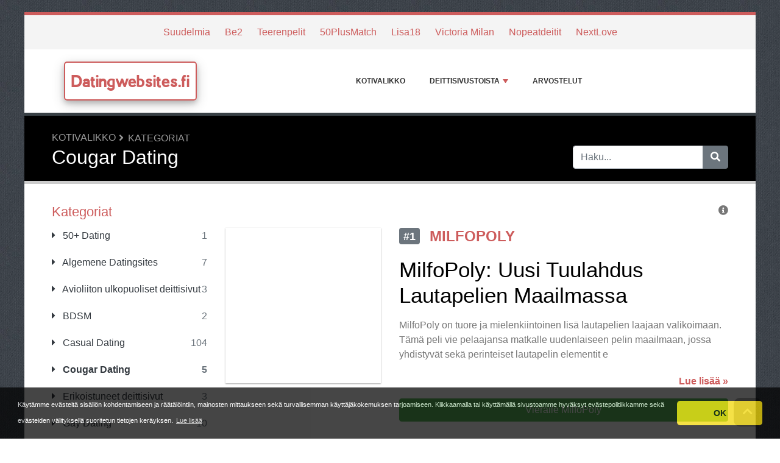

--- FILE ---
content_type: text/html; charset=UTF-8
request_url: https://www.datingwebsites.fi/cougar-dating/
body_size: 8070
content:
<!DOCTYPE html>
	<html lang="fi">
	<head>
		<meta charset="UTF-8" />
		<meta http-equiv="X-UA-Compatible" content="IE=edge" />	
		<meta name="description" content="Cougar Dating" />
		<meta name="viewport" content="width=device-width, initial-scale=1, minimum-scale=1.0, shrink-to-fit=no" />


		<title>Cougar Dating - Datingwebsites.fi</title>
		
		<link rel="canonical" href="https://www.datingwebsites.fi/cougar-dating/" />
		<link rel="icon" type="image/x-icon" href="/favicon/favicon2.ico" />

	
<!-- Bootstrap -->
<link href="/new_design/css/bootstrap.css" rel="stylesheet" />

<!-- Font Awesome -->
<link rel="stylesheet" href="/new_design/fontawesome/css/all.min.css" />

<!-- CSS files -->
<link href="/new_design/css/smartmenu.min.css" rel="stylesheet" type="text/css" />
<link href="/new_design/css/style.css?v1351768906314" rel="stylesheet" type="text/css" />

<link href="/new_design/css/flags.css" rel="stylesheet" type="text/css" />
<script async src="https://pagead2.googlesyndication.com/pagead/js/adsbygoogle.js?client=ca-pub-3176072546741479" crossorigin="anonymous" type="472e28c99628b647308fe49c-text/javascript"></script>

	

<!-- Modernizer -->
<script src="/new_design/js/modernizr.min.js" type="472e28c99628b647308fe49c-text/javascript"></script>

<style>:root { --main-color: #CD5C5C; --secondary-color: #5cb85c; --tertiary-color: #000000; } .btn-success {  background-color: #5cb85c; border-color: #5cb85c; } .btn-success:hover { -webkit-filter: brightness(110%); filter: brightness(110%); }   } 
</style>	

<script type="472e28c99628b647308fe49c-text/javascript">
  (function(i,s,o,g,r,a,m){i['GoogleAnalyticsObject']=r;i[r]=i[r]||function(){
  (i[r].q=i[r].q||[]).push(arguments)},i[r].l=1*new Date();a=s.createElement(o),
  m=s.getElementsByTagName(o)[0];a.async=1;a.src=g;m.parentNode.insertBefore(a,m)
  })(window,document,'script','//www.google-analytics.com/analytics.js','ga');

  ga('create', 'UA-49111350-1', 'auto');
  ga('send', 'pageview');
</script>

</head>
<body class="container" id="body">



<header>
					
	<div id="top_bar">
		<div class="container text-center py-3">
				<a href="/reviews/suudelmia/" title="Suudelmia Arvostelut">Suudelmia</a>
    			<a href="/reviews/be2/" title="Be2 Arvostelut">Be2</a>
    			<a href="/reviews/teerenpelit/" title="Teerenpelit Arvostelut">Teerenpelit</a>
    			<a href="/reviews/50plusmatch/" title="50PlusMatch Arvostelut">50PlusMatch</a>
    			<a href="/reviews/lisa18/" title="Lisa18 Arvostelut">Lisa18</a>
    			<a href="/reviews/victoria-milan/" title="Victoria Milan Arvostelut">Victoria Milan</a>
    			<a href="/reviews/nopeatdeitit/" title="Nopeatdeitit Arvostelut">Nopeatdeitit</a>
    			<a href="/reviews/nextlove/" title="NextLove Arvostelut">NextLove</a>
    			    	</div>
    </div>

		<div id="main-nav">
		<nav class="main-nav container d-lg-flex align-items-center justify-content-between">
			<input id="main-menu-state" type="checkbox" />
			<label class="main-menu-btn" for="main-menu-state"><span class="main-menu-btn-icon"></span> Toggle main menu visibility</label>
								<div class="header-logo float-left">
					<a href="/" >
						Datingwebsites.fi 
					</a> 
				</div>
				
			<ul id="main-menu" class="sm sm-mint"> 	
	<li><a href="/" class="main-menu-list">Kotivalikko</a></li>
		<li><a href="/list/">deittisivustoista</a>
		<ul>
			
			<li><a href="/50-dating/">50+ Dating</a>
			</li>
			<li><a href="/algemene-datingsites/">Algemene Datingsites</a>
			</li>
			<li><a href="/avioliiton-ulkopuoliset-deittisivut/">Avioliiton ulkopuoliset deittisivut</a>
			</li>
			<li><a href="/bdsm/">BDSM</a>
			</li>
			<li><a href="/casual-dating/">Casual Dating</a>
			</li>
			<li><a href="/cougar-dating/">Cougar Dating</a>
			</li>
			<li><a href="/erikoistuneet-deittisivut/">Erikoistuneet deittisivut</a>
			</li>
			<li><a href="/gay-dating/">Gay Dating</a>
			</li>
			<li><a href="/ilmaiset-deittisivut/">Ilmaiset deittisivut</a>
			</li>
			<li><a href="/mobiilideittisivut/">Mobiilideittisivut</a>
			</li>
			<li><a href="/senioreiden-deittisivut/">Senioreiden deittisivut</a>
			</li>
			<li><a href="/sexdating/">Sexdating</a>
			</li>
			<li><a href="/shemale-dating/">Shemale Dating</a>
			</li>
			<li><a href="/tavallinen-deittailu/">Tavallinen deittailu</a>
			</li>
			<li><a href="/ulkomaiset-puolisot/">Ulkomaiset puolisot</a>
			</li>
			<li><a href="/yleiset-deittisivut/">Yleiset deittisivut</a>
			</li>			
		</ul>
	</li>
		<li><a href="/reviews.php">Arvostelut</a></li>
					<li class="d-md-none"><a href="/search/">Haku</a></li>
	</ul>
		</nav>
	</div>
				<div class="d-md-none">
			<form id="searchForm_mobile" action="/search/" method="get">
				<div class="input-group">
		   		<input type="text" name="search_term_mobile" class="form-control search_term_mobile" placeholder="Haku..." required>
		 			<div class="input-group-append">
		  				<button class="btn btn-secondary" type="submit" aria-label="Haku"><i class="fa fa-search"></i></button>
		 			</div>
		  		</div>
		  		<input type="hidden" id="search_id_mobile" name="search_id_mobile" />
		  	</form>
		</div>
		
	<div class="header_h1" id="header_h1">
		<div class="container">
			
		<ul class="breadcrumb " id="breadcrumbs">
			<li><a title="Arvosteluja deittisivustoista" href="https://www.datingwebsites.fi/">Kotivalikko</a></li><li><a href="https://www.datingwebsites.fi/directory.php" title="Kategoriat">Kategoriat</a></li></ul>
			<div class="row">
				<div class="col">
					<h1 id="h1">Cougar Dating</h1>
									</div>
								<div class="col-3 d-none d-md-block" id="search_desktop">
					<form id="searchForm" action="/search/" method="get">
						<div class="input-group">
				   		<input type="text" name="search_term" class="form-control search_term" placeholder="Haku..." required>
				 			<div class="input-group-append">
				  				<button class="btn btn-secondary" type="submit" aria-label="Haku"><i class="fa fa-search"></i></button>
				 			</div>
				  		</div>
				  		<input type="hidden" id="search_id" name="search_id" />
				  	</form>
			  	</div>
							</div>
		</div>
	</div>
</header>

<div class="main">
	<div class="container">	
							<div class="row">
																		<div class="col-lg-3 order-2 order-lg-1 " id="sidebar2">
													<aside class="sidebar">
									
								
																								<p class="heading-primary">Kategoriat</p>
								<div class="panel-group panel-group-sm" id="menu_collapse">
									
									<div class="panel panel-default">
										<div class="panel-heading">
											<p class="panel-title"><a class="accordion-toggle text-dark " href="/50-dating/" title="50+ Dating"><i class="fa fa-caret-right mr-2"></i> 50+ Dating <span class="float-right text-muted">1</span></a>
											</p>
										</div>
										<div id="menu_collapse_4856" class="accordion-body collapse ">
											<div class="panel-body">
											</div>
										</div>
									</div>
									<div class="panel panel-default">
										<div class="panel-heading">
											<p class="panel-title"><a class="accordion-toggle text-dark " href="/algemene-datingsites/" title="Algemene Datingsites"><i class="fa fa-caret-right mr-2"></i> Algemene Datingsites <span class="float-right text-muted">7</span></a>
											</p>
										</div>
										<div id="menu_collapse_3582" class="accordion-body collapse ">
											<div class="panel-body">
											</div>
										</div>
									</div>
									<div class="panel panel-default">
										<div class="panel-heading">
											<p class="panel-title"><a class="accordion-toggle text-dark " href="/avioliiton-ulkopuoliset-deittisivut/" title="Avioliiton ulkopuoliset deittisivut"><i class="fa fa-caret-right mr-2"></i> Avioliiton ulkopuoliset deittisivut <span class="float-right text-muted">3</span></a>
											</p>
										</div>
										<div id="menu_collapse_3572" class="accordion-body collapse ">
											<div class="panel-body">
											</div>
										</div>
									</div>
									<div class="panel panel-default">
										<div class="panel-heading">
											<p class="panel-title"><a class="accordion-toggle text-dark " href="/bdsm/" title="BDSM"><i class="fa fa-caret-right mr-2"></i> BDSM <span class="float-right text-muted">2</span></a>
											</p>
										</div>
										<div id="menu_collapse_3584" class="accordion-body collapse ">
											<div class="panel-body">
											</div>
										</div>
									</div>
									<div class="panel panel-default">
										<div class="panel-heading">
											<p class="panel-title"><a class="accordion-toggle text-dark " href="/casual-dating/" title="Casual Dating"><i class="fa fa-caret-right mr-2"></i> Casual Dating <span class="float-right text-muted">104</span></a>
											</p>
										</div>
										<div id="menu_collapse_3581" class="accordion-body collapse ">
											<div class="panel-body">
											</div>
										</div>
									</div>
									<div class="panel panel-default">
										<div class="panel-heading">
											<p class="panel-title"><a class="accordion-toggle text-dark font-weight-bold" href="/cougar-dating/" title="Cougar Dating"><i class="fa fa-caret-right mr-2"></i> Cougar Dating <span class="float-right text-muted">5</span></a>
											</p>
										</div>
										<div id="menu_collapse_3580" class="accordion-body collapse show">
											<div class="panel-body">
											</div>
										</div>
									</div>
									<div class="panel panel-default">
										<div class="panel-heading">
											<p class="panel-title"><a class="accordion-toggle text-dark " href="/erikoistuneet-deittisivut/" title="Erikoistuneet deittisivut"><i class="fa fa-caret-right mr-2"></i> Erikoistuneet deittisivut <span class="float-right text-muted">3</span></a>
											</p>
										</div>
										<div id="menu_collapse_3574" class="accordion-body collapse ">
											<div class="panel-body">
											</div>
										</div>
									</div>
									<div class="panel panel-default">
										<div class="panel-heading">
											<p class="panel-title"><a class="accordion-toggle text-dark " href="/gay-dating/" title="Gay Dating"><i class="fa fa-caret-right mr-2"></i> Gay Dating <span class="float-right text-muted">10</span></a>
											</p>
										</div>
										<div id="menu_collapse_3583" class="accordion-body collapse ">
											<div class="panel-body">
											</div>
										</div>
									</div>
									<div class="panel panel-default">
										<div class="panel-heading">
											<p class="panel-title"><a class="accordion-toggle text-dark " href="/ilmaiset-deittisivut/" title="Ilmaiset deittisivut"><i class="fa fa-caret-right mr-2"></i> Ilmaiset deittisivut <span class="float-right text-muted">4</span></a>
											</p>
										</div>
										<div id="menu_collapse_3575" class="accordion-body collapse ">
											<div class="panel-body">
											</div>
										</div>
									</div>
									<div class="panel panel-default">
										<div class="panel-heading">
											<p class="panel-title"><a class="accordion-toggle text-dark " href="/mobiilideittisivut/" title="Mobiilideittisivut"><i class="fa fa-caret-right mr-2"></i> Mobiilideittisivut <span class="float-right text-muted">1</span></a>
											</p>
										</div>
										<div id="menu_collapse_3577" class="accordion-body collapse ">
											<div class="panel-body">
											</div>
										</div>
									</div>
									<div class="panel panel-default">
										<div class="panel-heading">
											<p class="panel-title"><a class="accordion-toggle text-dark " href="/senioreiden-deittisivut/" title="Senioreiden deittisivut"><i class="fa fa-caret-right mr-2"></i> Senioreiden deittisivut <span class="float-right text-muted">2</span></a>
											</p>
										</div>
										<div id="menu_collapse_3573" class="accordion-body collapse ">
											<div class="panel-body">
											</div>
										</div>
									</div>
									<div class="panel panel-default">
										<div class="panel-heading">
											<p class="panel-title"><a class="accordion-toggle text-dark " href="/sexdating/" title="Sexdating"><i class="fa fa-caret-right mr-2"></i> Sexdating <span class="float-right text-muted">28</span></a>
											</p>
										</div>
										<div id="menu_collapse_3579" class="accordion-body collapse ">
											<div class="panel-body">
											</div>
										</div>
									</div>
									<div class="panel panel-default">
										<div class="panel-heading">
											<p class="panel-title"><a class="accordion-toggle text-dark " href="/shemale-dating/" title="Shemale Dating"><i class="fa fa-caret-right mr-2"></i> Shemale Dating <span class="float-right text-muted">1</span></a>
											</p>
										</div>
										<div id="menu_collapse_4857" class="accordion-body collapse ">
											<div class="panel-body">
											</div>
										</div>
									</div>
									<div class="panel panel-default">
										<div class="panel-heading">
											<p class="panel-title"><a class="accordion-toggle text-dark " href="/tavallinen-deittailu/" title="Tavallinen deittailu"><i class="fa fa-caret-right mr-2"></i> Tavallinen deittailu <span class="float-right text-muted">26</span></a>
											</p>
										</div>
										<div id="menu_collapse_3571" class="accordion-body collapse ">
											<div class="panel-body">
											</div>
										</div>
									</div>
									<div class="panel panel-default">
										<div class="panel-heading">
											<p class="panel-title"><a class="accordion-toggle text-dark " href="/ulkomaiset-puolisot/" title="Ulkomaiset puolisot"><i class="fa fa-caret-right mr-2"></i> Ulkomaiset puolisot <span class="float-right text-muted">1</span></a>
											</p>
										</div>
										<div id="menu_collapse_3576" class="accordion-body collapse ">
											<div class="panel-body">
											</div>
										</div>
									</div>
									<div class="panel panel-default">
										<div class="panel-heading">
											<p class="panel-title"><a class="accordion-toggle text-dark " href="/yleiset-deittisivut/" title="Yleiset deittisivut"><i class="fa fa-caret-right mr-2"></i> Yleiset deittisivut <span class="float-right text-muted">18</span></a>
											</p>
										</div>
										<div id="menu_collapse_3570" class="accordion-body collapse ">
											<div class="panel-body">
											</div>
										</div>
									</div>								</div>
								
								
																<hr class="invisible mt-5 mb-2">
								
										
							<p class="heading-primary">Nosteessa</p>
					    										<div class="text-center">
									<a href="/reviews/lisa18/">
																		<img src="/images/logos/4/7/9/lisa18.webp" alt="Lisa18" class="mb-3 image" width="255" height="204">
																		<p class="text-dark mb-1">Lisa18</p>
									</a>
																	</div>
								
						    
								
								
												
								<p class="heading-primary mt-5">Suosittua deittisivustoista</p>
								<ul class="list-group list-group-flush">
									
									<li><a class="list-group-item list-group-item-action" href="/reviews/be2/" title="Be2">Be2</a></li>
									<li><a class="list-group-item list-group-item-action" href="/reviews/victoria-milan/" title="Victoria Milan">Victoria Milan</a></li>
									<li><a class="list-group-item list-group-item-action" href="/reviews/50plusmatch/" title="50PlusMatch">50PlusMatch</a></li>
									<li><a class="list-group-item list-group-item-action" href="/reviews/lisa18/" title="Lisa18">Lisa18</a></li>
									<li><a class="list-group-item list-group-item-action" href="/reviews/nextlove/" title="NextLove">NextLove</a></li>
									<li><a class="list-group-item list-group-item-action" href="/reviews/nopeatdeitit/" title="Nopeatdeitit">Nopeatdeitit</a></li>
									<li><a class="list-group-item list-group-item-action" href="/reviews/teerenpelit/" title="Teerenpelit">Teerenpelit</a></li>
									<li><a class="list-group-item list-group-item-action" href="/reviews/suudelmia/" title="Suudelmia">Suudelmia</a></li>								
									<li><em><a class="list-group-item list-group-item-action " href="/list/" title="Koko luettelo">Kaikki deittisivustoista</a></em></li>
								</ul>
								
																<hr class="invisible mt-5 mb-2">
								
								<p class="heading-primary">Uudet deittisivustoista</p>
								<ul class="list-group list-group-flush">
									
									<li><a class="list-group-item list-group-item-action" href="/reviews/elitemeetsbeauty/" title="EliteMeetsBeauty">EliteMeetsBeauty</a></li>
									<li><a class="list-group-item list-group-item-action" href="/reviews/smkontaktit/" title="SMKontaktit">SMKontaktit</a></li>
									<li><a class="list-group-item list-group-item-action" href="/reviews/shemaleseuraa/" title="ShemaleSeuraa">ShemaleSeuraa</a></li>
									<li><a class="list-group-item list-group-item-action" href="/reviews/kumppanit50plus/" title="Kumppanit50Plus">Kumppanit50Plus</a></li>
									<li><a class="list-group-item list-group-item-action" href="/reviews/tuhmasuhde/" title="Tuhmasuhde">Tuhmasuhde</a></li>								</ul>
																<hr class="invisible mt-5 mb-2">
								
								<p class="heading-primary">Uudet arvostelut</p>
								<ul class="list-group list-group-flush">
									
									<li class="list-group-item clearfix ">
										<a href="/reviews/smkontaktit/113226-monetisez-votre-site-avec-lemmilink-plus-de-500-annonceurs-recherchent-des-spots-seo.php" title="SMKontaktit Arvostelu"><img src="/images/logos/4/7/9/smkontaktit.webp" class="mr-3 float-left image" width="80" height="50" />SMKontaktit</a>
										<br />
										<small>February 25, 2025</small>
									</li>
									<li class="list-group-item clearfix ">
										<a href="/reviews/nopeatdeitit/113165-love.php" title="Nopeatdeitit Arvostelu"><img src="/images/logos/4/7/9/nopeatdeitit.webp" class="mr-3 float-left image" width="80" height="50" />Nopeatdeitit</a>
										<br />
										<small>February 21, 2025</small>
									</li>
									<li class="list-group-item clearfix ">
										<a href="/reviews/salaiset-kypsat-kontaktit/112916-video-promotion-for-datingwebsites-fi.php" title="Salaiset Kypsat Kontaktit Arvostelu"><img src="/images/logos/4/7/9/salaiset-kypsat-kontaktit.webp" class="mr-3 float-left image" width="80" height="50" />Salaiset Kypsat Kontaktit</a>
										<br />
										<small>January 21, 2025</small>
									</li>
									<li class="list-group-item clearfix ">
										<a href="/reviews/salaiset-kypsat-kontaktit/111927-value.php" title="Salaiset Kypsat Kontaktit Arvostelu"><img src="/images/logos/4/7/9/salaiset-kypsat-kontaktit.webp" class="mr-3 float-left image" width="80" height="50" />Salaiset Kypsat Kontaktit</a>
										<br />
										<small>October 19, 2024</small>
									</li>
									<li class="list-group-item clearfix ">
										<a href="/reviews/smkontaktit/110938-transformez-datingwebsites-fi-en-une-source-de-revenus-avec-lemmilink.php" title="SMKontaktit Arvostelu"><img src="/images/logos/4/7/9/smkontaktit.webp" class="mr-3 float-left image" width="80" height="50" />SMKontaktit</a>
										<br />
										<small>August 12, 2024</small>
									</li>								</ul>
																
							</aside>
						</div>
		<div class="col-lg-9 order-1 order-lg-2" id="main_content">
		
		
				



	<div class="clearfix">
		<span class="float-right" title="Sijoitus tällä sivulla perustuu useisiin kriteereihin, mukaan lukien mutta ei rajoittuen kuluttajien arvioihin, suosioon, arvostelujen määrään ja kumppanipalkkioon."><i class="fa fa-info-circle"></i></span>
	</div> 
<section class="figure product-box row py-3 " id="figure_1" style="border-bottom: 1px solid var(--main-color);">
		<div class="col-12 col-md-12 col-lg-5 col-xl-4 mb-3">
		     		<a href="https://www.datingwebsites.fi/reviews/milfopoly/out.php" class="offer_27319" target="_blank" rel="noopener"><img data-src="/images/logos/4/7/9/milfopoly.webp" alt="MilfoPoly" style="min-width: 1px; min-height: 1px; width:100%;" class="product image lazy" height="318" width="397" /></a>
	</div>
		<div class="col-12 col-md-12 col-lg-7 col-xl-8 p0">
		<div class="text-left">
			<div class="row">
				<div class="col-12 col-md-12 col-lg-8 col-xl-8 pr-0">
					<h2 class="mb-1 site_title">
												<a href="/reviews/milfopoly/" title="MilfoPoly Arvostelut">
																		<span class="badge badge-secondary wd-badge text-uppercase pull-left float-left mr-2 mr-md-3">#1</span>
												<strong class="active-color">MilfoPoly</strong></a>
					</h2>
									</div>
				<div class="col-12 col-md-12 col-lg-4">
														</div>
				<div class="col-12">
					<div class="content-excerpt">
						<div class="site_meta">																		</div>
						<H2>MilfoPoly: Uusi Tuulahdus Lautapelien Maailmassa</H2><P>MilfoPoly on tuore ja mielenkiintoinen lisä lautapelien laajaan valikoimaan. Tämä peli vie pelaajansa matkalle uudenlaiseen pelin maailmaan, jossa yhdistyvät sekä perinteiset lautapelin elementit e</P><a href="/reviews/milfopoly/" title="MilfoPoly Arvostelut" class="float-right font-weight-bold">Lue lisää &raquo;</a>					</div>
				</div>
								<div class="col-12">
					<div class="compare-btn">
												<a class="btn btn-success btn-block mb-5 mt-3 offer_27319" id="offer_27319" href="https://www.datingwebsites.fi/reviews/milfopoly/out.php" target="_blank" title="Vieraile MilfoPoly" rel="noopener">Vieraile MilfoPoly</a>
											</div>
				</div>
							</div>
		</div>
	</div>
</section>
	 
<section class="figure product-box row py-3 " id="figure_2" style="border-bottom: 1px solid var(--main-color);">
		<div class="col-12 col-md-12 col-lg-5 col-xl-4 mb-3">
		     		<a href="https://www.datingwebsites.fi/reviews/milf-area/out.php" class="offer_27156" target="_blank" rel="noopener"><img data-src="/images/logos/4/7/9/milf-area.webp" alt="Milf Area" style="min-width: 1px; min-height: 1px; width:100%;" class="product image lazy" height="318" width="397" /></a>
	</div>
		<div class="col-12 col-md-12 col-lg-7 col-xl-8 p0">
		<div class="text-left">
			<div class="row">
				<div class="col-12 col-md-12 col-lg-8 col-xl-8 pr-0">
					<h2 class="mb-1 site_title">
												<a href="/reviews/milf-area/" title="Milf Area Arvostelut">
																		<span class="badge badge-secondary wd-badge text-uppercase pull-left float-left mr-2 mr-md-3">#2</span>
												<strong class="active-color">Milf Area</strong></a>
					</h2>
									</div>
				<div class="col-12 col-md-12 col-lg-4">
												<div class="rating" id="rating_div" title="Arvosana: 2.0" style="white-space: nowrap;">
						<i class="fas fa-star" style="color:#f2b01e;"></i>
						<i class="fas fa-star" style="color:#f2b01e;"></i>
												<i class="far fa-star" style="color:#f2b01e;"></i>
						<i class="far fa-star" style="color:#f2b01e;"></i>
						<i class="far fa-star" style="color:#f2b01e;"></i>
									
		</div>
						</div>
				<div class="col-12">
					<div class="content-excerpt">
						<div class="site_meta">																		<a href="/reviews/milf-area/#Arvostelut" title="Milf Area Arvostelut">1 Arvostelu</a>
												</div>
						<h2>Milf Area - Kokemuksia ja Arvioita</h2><p>Milf Area on verkkosivusto, joka tarjoaa alustan aikuisille käyttäjille, jotka etsivät hauskanpitoa ja uusia kokemuksia. Sivusto mainostaa itseään paikkana, jossa käyttäjät voivat löytää seuraa lähellä s</p><a href="/reviews/milf-area/" title="Milf Area Arvostelut" class="float-right font-weight-bold">Lue lisää &raquo;</a>					</div>
				</div>
								<div class="col-12">
					<div class="compare-btn">
												<a class="btn btn-success btn-block mb-5 mt-3 offer_27156" id="offer_27156" href="https://www.datingwebsites.fi/reviews/milf-area/out.php" target="_blank" title="Vieraile Milf Area" rel="noopener">Vieraile Milf Area</a>
											</div>
				</div>
							</div>
		</div>
	</div>
</section>
	 
<section class="figure product-box row py-3 " id="figure_3" style="border-bottom: 1px solid var(--main-color);">
		<div class="col-12 col-md-12 col-lg-5 col-xl-4 mb-3">
		     		<a href="https://www.datingwebsites.fi/reviews/bone-a-milf/out.php" class="offer_27171" target="_blank" rel="noopener"><img data-src="/images/logos/4/7/9/bone-a-milf.webp" alt="Bone a Milf" style="min-width: 1px; min-height: 1px; width:100%;" class="product image lazy" height="318" width="397" /></a>
	</div>
		<div class="col-12 col-md-12 col-lg-7 col-xl-8 p0">
		<div class="text-left">
			<div class="row">
				<div class="col-12 col-md-12 col-lg-8 col-xl-8 pr-0">
					<h2 class="mb-1 site_title">
												<a href="/reviews/bone-a-milf/" title="Bone a Milf Arvostelut">
																		<span class="badge badge-secondary wd-badge text-uppercase pull-left float-left mr-2 mr-md-3">#3</span>
												<strong class="active-color">Bone a Milf</strong></a>
					</h2>
									</div>
				<div class="col-12 col-md-12 col-lg-4">
														</div>
				<div class="col-12">
					<div class="content-excerpt">
						<div class="site_meta">																		</div>
						<H2>Bone a Milf: Treffailun Uudet Ulottuvuudet</H2><P>Online-treffit ovat muuttaneet tapaamme löytää uusia ihmisiä ja solmia suhteita, ja markkinoilla on nykyään lukuisia treffisivustoja ja -sovelluksia, jotka vastaavat erilaisiin tarpeisiin ja mieltymyksi</P><a href="/reviews/bone-a-milf/" title="Bone a Milf Arvostelut" class="float-right font-weight-bold">Lue lisää &raquo;</a>					</div>
				</div>
								<div class="col-12">
					<div class="compare-btn">
												<a class="btn btn-success btn-block mb-5 mt-3 offer_27171" id="offer_27171" href="https://www.datingwebsites.fi/reviews/bone-a-milf/out.php" target="_blank" title="Vieraile Bone a Milf" rel="noopener">Vieraile Bone a Milf</a>
											</div>
				</div>
							</div>
		</div>
	</div>
</section>
	 
<section class="figure product-box row py-3 " id="figure_4" style="border-bottom: 1px solid var(--main-color);">
		<div class="col-12 col-md-12 col-lg-5 col-xl-4 mb-3">
		     		<a href="https://www.datingwebsites.fi/reviews/local-milf-affair/out.php" class="offer_27159" target="_blank" rel="noopener"><img data-src="/images/logos/4/7/9/local-milf-affair.webp" alt="Local Milf Affair" style="min-width: 1px; min-height: 1px; width:100%;" class="product image lazy" height="318" width="397" /></a>
	</div>
		<div class="col-12 col-md-12 col-lg-7 col-xl-8 p0">
		<div class="text-left">
			<div class="row">
				<div class="col-12 col-md-12 col-lg-8 col-xl-8 pr-0">
					<h2 class="mb-1 site_title">
												<a href="/reviews/local-milf-affair/" title="Local Milf Affair Arvostelut">
																		<span class="badge badge-secondary wd-badge text-uppercase pull-left float-left mr-2 mr-md-3">#4</span>
												<strong class="active-color">Local Milf Affair</strong></a>
					</h2>
									</div>
				<div class="col-12 col-md-12 col-lg-4">
														</div>
				<div class="col-12">
					<div class="content-excerpt">
						<div class="site_meta">																		</div>
						<h2>Local Milf Affair: Tutustu Uusiin Ihmisiin Lähialueellasi</h2><p>Nykyään, kun teknologia yhdistää ihmisiä ympäri maailmaa, on helpompaa kuin koskaan löytää seuraa ja muodostaa uusia suhteita netissä. Nettideittailu on kasvanut räjähdysmäisesti,</p><a href="/reviews/local-milf-affair/" title="Local Milf Affair Arvostelut" class="float-right font-weight-bold">Lue lisää &raquo;</a>					</div>
				</div>
								<div class="col-12">
					<div class="compare-btn">
												<a class="btn btn-success btn-block mb-5 mt-3 offer_27159" id="offer_27159" href="https://www.datingwebsites.fi/reviews/local-milf-affair/out.php" target="_blank" title="Vieraile Local Milf Affair" rel="noopener">Vieraile Local Milf Affair</a>
											</div>
				</div>
							</div>
		</div>
	</div>
</section>
	 
<section class="figure product-box row py-3 " id="figure_5" style="border-bottom: 1px solid var(--main-color);">
		<div class="col-12 col-md-12 col-lg-5 col-xl-4 mb-3">
		     		<a href="https://www.datingwebsites.fi/reviews/sextmilfs/out.php" class="offer_27168" target="_blank" rel="noopener"><img data-src="/images/logos/4/7/9/sextmilfs.webp" alt="SextMilfs" style="min-width: 1px; min-height: 1px; width:100%;" class="product image lazy" height="318" width="397" /></a>
	</div>
		<div class="col-12 col-md-12 col-lg-7 col-xl-8 p0">
		<div class="text-left">
			<div class="row">
				<div class="col-12 col-md-12 col-lg-8 col-xl-8 pr-0">
					<h2 class="mb-1 site_title">
												<a href="/reviews/sextmilfs/" title="SextMilfs Arvostelut">
																		<span class="badge badge-secondary wd-badge text-uppercase pull-left float-left mr-2 mr-md-3">#5</span>
												<strong class="active-color">SextMilfs</strong></a>
					</h2>
									</div>
				<div class="col-12 col-md-12 col-lg-4">
														</div>
				<div class="col-12">
					<div class="content-excerpt">
						<div class="site_meta">																		</div>
						<H2>Johdanto: SextMilfs – Aikuisten Treffisivustojen Huipulla</H2><P>Aikuisten treffisivustot ovat kasvattaneet suosiotaan viime vuosina, tarjoten erilaisia mahdollisuuksia aikuisille, jotka etsivät seuraa tai jännitystä elämäänsä. Yksi tällainen alust</P><a href="/reviews/sextmilfs/" title="SextMilfs Arvostelut" class="float-right font-weight-bold">Lue lisää &raquo;</a>					</div>
				</div>
								<div class="col-12">
					<div class="compare-btn">
												<a class="btn btn-success btn-block mb-5 mt-3 offer_27168" id="offer_27168" href="https://www.datingwebsites.fi/reviews/sextmilfs/out.php" target="_blank" title="Vieraile SextMilfs" rel="noopener">Vieraile SextMilfs</a>
											</div>
				</div>
							</div>
		</div>
	</div>
</section>
	

<div class="blog-posts" id="blog">
		
</div>




	</div>

	</div>
	</div>


<button onclick="if (!window.__cfRLUnblockHandlers) return false; topFunction()" id="myBtn" title="Go to top" class="d-none d-lg-block" data-cf-modified-472e28c99628b647308fe49c-=""><i class="fas fa-chevron-up"></i></button>	

<footer class="footer">
	<div class="container bottom_border">
			<div class="row">
			<div class="col-sm-4 col-md col-sm-4 col-12 col">
				<div class="headin5_amrc col_white_amrc pt2">Datingwebsites.fi</div>
								<p>Arvosteluja deittisivustoista<br />
Sivustollamme DatingWebsites.fi voit lukea deittisivustojen arvosteluja, jotka ovat kirjoittaneet samankaltaiset kävijät kuin sinäkin. Jaa kokemuksesi muiden kävijöiden kanssa kirjoittamalla arvostelu!</p>
			</div>
			   
			<div class="col-sm-4 col-md col-sm-4 col-12 col">
				<div class="headin5_amrc col_white_amrc pt2">Uutiskirje</div>
				<p>Lisää sähköpostiosoitteesi ja tilaa uutiskirjeemme.</p>
            <form  action="/process.php" method="POST">
               <div class="input-group">
                   <input class="form-control" placeholder="Sähköpostiosoite" name="send_email" id="send_email" required type="email" />
                   <span class="input-group-append">
                       <input type="submit" class="btn btn-primary" value="Go!" />
                   </span>
               </div>
               <input type="hidden" name="a" value="add_newsletter" />
           	</form>
			</div>
						        
         <div class="col-sm-4 col-md col-6 col">
			<div class="headin5_amrc col_white_amrc pt2">deittisivustoista</div>
			<ul class="footer_ul_amrc">
						<li><a href="/reviews/be2/">Be2</a></li>
						<li><a href="/reviews/victoria-milan/">Victoria Milan</a></li>
						<li><a href="/reviews/50plusmatch/">50PlusMatch</a></li>
						<li><a href="/reviews/lisa18/">Lisa18</a></li>
			
			</ul>

         </div>
         <div class="col-sm-4 col-md  col-6 col">
				<div class="headin5_amrc col_white_amrc pt2">&nbsp;</div>
				<ul class="footer_ul_amrc">			<li><a href="/reviews/nextlove/">NextLove</a></li>
						<li><a href="/reviews/nopeatdeitit/">Nopeatdeitit</a></li>
						<li><a href="/reviews/teerenpelit/">Teerenpelit</a></li>
						<li><a href="/reviews/suudelmia/">Suudelmia</a></li>
							</ul>

         </div>
         		</div>
	
		
	</div>
	<div class="container text-center">
      		<ul class="foote_bottom_ul_amrc row">
			<style>
			.foote_bottom_ul_amrc { display: flex !important; }
			</style>
			</style>
									<li class="col-md-3 col-6"><a href="/contact/">Ota yhteyttä</a></li>
												<li class="col-md-3 col-6"><a href="/privacy/">Yksityisyyskäytäntö</a></li>
									<li class="col-md-3 col-6"><a href="/terms/">Käyttöehdot</a></li>
				
			
<div class="dropdown show">
  <a class="btn btn-secondary dropdown-toggle" href="#" role="button" id="dropdownMenuLink" data-toggle="dropdown" aria-haspopup="true" aria-expanded="false"><span class="flag-icon flag-icon-fi mr-3"></span>Suomi</a>

  <div class="dropdown-menu" aria-labelledby="dropdownMenuLink">

<a class="dropdown-item" href="https://ar.alldatingwebsites.com"><span class="flag-icon flag-icon-ar mr-3"></span>Argentina</a>
<a class="dropdown-item" href="https://au.alldatingwebsites.com"><span class="flag-icon flag-icon-au mr-3"></span>Australia</a>
<a class="dropdown-item" href="https://www.datewebsites.be"><span class="flag-icon flag-icon-be mr-3"></span>België</a>
<a class="dropdown-item" href="https://www.datingwebsites.com.br"><span class="flag-icon flag-icon-br mr-3"></span>Brasil</a>
<a class="dropdown-item" href="https://ca.alldatingwebsites.com"><span class="flag-icon flag-icon-ca mr-3"></span>Canada</a>
<a class="dropdown-item" href="https://www.datingwebsites.cz"><span class="flag-icon flag-icon-cz mr-3"></span>&#268;esko</a>
<a class="dropdown-item" href="https://www.datingwebsites.cl"><span class="flag-icon flag-icon-cl mr-3"></span>Chile</a>
<a class="dropdown-item" href="https://datingwebsites.com.cn"><span class="flag-icon flag-icon-cn mr-3"></span>China</a>
<a class="dropdown-item" href="https://www.datingwebsites.com.co"><span class="flag-icon flag-icon-co mr-3"></span>Colombia</a>
<a class="dropdown-item" href="https://www.datingwebsites.dk"><span class="flag-icon flag-icon-dk mr-3"></span>Danmark</a>
<a class="dropdown-item" href="https://www.datingwebsites.de"><span class="flag-icon flag-icon-de mr-3"></span>Deutschland</a>
<a class="dropdown-item" href="https://www.datingwebsites.ee"><span class="flag-icon flag-icon-ee mr-3"></span>Eesti</a>
<a class="dropdown-item" href="https://www.datingwebsites.gr"><span class="flag-icon flag-icon-gr mr-3"></span>Ellada</a>
<a class="dropdown-item" href="https://www.datingwebsites.es"><span class="flag-icon flag-icon-es mr-3"></span>España</a>
<a class="dropdown-item" href="https://www.datingwebsites.fr"><span class="flag-icon flag-icon-fr mr-3"></span>France</a>
<a class="dropdown-item" href="https://www.datingwebsites.org.in"><span class="flag-icon flag-icon-in mr-3"></span>India</a>
<a class="dropdown-item" href="https://id.alldatingwebsites.com"><span class="flag-icon flag-icon-id mr-3"></span>Indonesia</a>
<a class="dropdown-item" href="https://www.datingwebsites.it"><span class="flag-icon flag-icon-it mr-3"></span>Italia</a>
<a class="dropdown-item" href="https://www.datingwebsites.lv"><span class="flag-icon flag-icon-lv mr-3"></span>Latvijas</a>
<a class="dropdown-item" href="https://www.datingwebsites.lt"><span class="flag-icon flag-icon-lt mr-3"></span>Lietuva</a>
<a class="dropdown-item" href="https://www.datingwebsites.hu"><span class="flag-icon flag-icon-hu mr-3"></span>Magyarország</a>
<a class="dropdown-item" href="https://www.datingwebsites.my"><span class="flag-icon flag-icon-my mr-3"></span>Malaysia</a>
<a class="dropdown-item" href="https://www.datingwebsites.mx"><span class="flag-icon flag-icon-mx mr-3"></span>Mexico</a>
<a class="dropdown-item" href="https://www.datingwebsites.nl"><span class="flag-icon flag-icon-nl mr-3"></span>Nederland</a>
<a class="dropdown-item" href="https://www.datingwebsites.nz"><span class="flag-icon flag-icon-nz mr-3"></span>New Zealand</a>
<a class="dropdown-item" href="https://jp.alldatingwebsites.com"><span class="flag-icon flag-icon-jp mr-3"></span>Nippon</a>
<a class="dropdown-item" href="https://www.datingwebsites.no"><span class="flag-icon flag-icon-no mr-3"></span>Norge</a>
<a class="dropdown-item" href="https://www.datingwebsites.at"><span class="flag-icon flag-icon-at mr-3"></span>&#214;sterreich</a>
<a class="dropdown-item" href="https://www.datingwebsites.ph"><span class="flag-icon flag-icon-ph mr-3"></span>Philippines</a>
<a class="dropdown-item" href="https://www.datingwebsites.pl"><span class="flag-icon flag-icon-pl mr-3"></span>Polska</a>
<a class="dropdown-item" href="https://www.datingwebsites.pt"><span class="flag-icon flag-icon-pt mr-3"></span>Portugal</a>
<a class="dropdown-item" href="https://www.datingwebsites.ro"><span class="flag-icon flag-icon-ro mr-3"></span>România</a>
<a class="dropdown-item" href="https://www.datingwebsites.ru"><span class="flag-icon flag-icon-ru mr-3"></span>Russia</a>
<a class="dropdown-item" href="https://www.datingwebsite.ch"><span class="flag-icon flag-icon-ch mr-3"></span>Schweiz</a>
<a class="dropdown-item" href="https://www.datingwebsites.sk"><span class="flag-icon flag-icon-sk mr-3"></span>Slovak</a>
<a class="dropdown-item" href="https://www.datingwebsites.si"><span class="flag-icon flag-icon-si mr-3"></span>Slovenija</a>
<a class="dropdown-item" href="https://www.datingsitereviews.co.za"><span class="flag-icon flag-icon-za mr-3"></span>South-Africa</a>
<a class="dropdown-item" href="https://www.datingwebsites.fi"><span class="flag-icon flag-icon-fi mr-3"></span>Suomi</a>
<a class="dropdown-item" href="https://www.datingwebsites.se"><span class="flag-icon flag-icon-se mr-3"></span>Sverige</a>
<a class="dropdown-item" href="https://tr.alldatingwebsites.com"><span class="flag-icon flag-icon-tr mr-3"></span>Türkiye</a>
<a class="dropdown-item" href="https://www.datingwebsites.com.ua"><span class="flag-icon flag-icon-ua mr-3"></span>Ukrayina</a>
<a class="dropdown-item" href="https://www.datingwebsite-reviews.co.uk"><span class="flag-icon flag-icon-gb mr-3"></span>United Kingdom</a>
<a class="dropdown-item" href="https://www.alldatingwebsites.com"><span class="flag-icon flag-icon-us mr-3"></span>United States</a>
<a class="dropdown-item" href="https://www.datingwebsites.vn"><span class="flag-icon flag-icon-vn mr-3"></span>Việt Nam</a>
  </div>
</div>
		
		
		</ul>
		<p class="text-center">
			Tekijänoikeudet &copy; 2026 Datingwebsites.fi					</p>
	</div>
</footer>

	
<!-- Jquery -->
<script src="https://code.jquery.com/jquery-3.5.1.min.js" integrity="sha256-9/aliU8dGd2tb6OSsuzixeV4y/faTqgFtohetphbbj0=" crossorigin="anonymous" type="472e28c99628b647308fe49c-text/javascript"></script>
<script src="https://cdnjs.cloudflare.com/ajax/libs/popper.js/1.12.9/umd/popper.min.js" integrity="sha384-ApNbgh9B+Y1QKtv3Rn7W3mgPxhU9K/ScQsAP7hUibX39j7fakFPskvXusvfa0b4Q" crossorigin="anonymous" type="472e28c99628b647308fe49c-text/javascript"></script>

<!-- Bootstrap -->
<script src="https://stackpath.bootstrapcdn.com/bootstrap/4.5.2/js/bootstrap.min.js" integrity="sha384-B4gt1jrGC7Jh4AgTPSdUtOBvfO8shuf57BaghqFfPlYxofvL8/KUEfYiJOMMV+rV" crossorigin="anonymous" type="472e28c99628b647308fe49c-text/javascript"></script>

<!-- SmartMenus plugin -->
<script src="/new_design/js/smartmenu.min.js" type="472e28c99628b647308fe49c-text/javascript"></script>

<!-- CoolAutosuggest plugin -->
<script src="/new_design/js/coolautosuggest.min.js?v6" type="472e28c99628b647308fe49c-text/javascript"></script>

<!-- Sticky plugin -->
<script src="/new_design/js/sticky.js?" type="472e28c99628b647308fe49c-text/javascript"></script>
<script type="472e28c99628b647308fe49c-text/javascript">
$("#sidebar").stick_in_parent({offset_top: 122});
$("#main-nav").stick_in_parent({parent: "#body"});
$('#slider-button').attr('onClick', 'slide_results(this);');
</script>



<!-- Miscellaneous javascript -->
<script src="/new_design/js/js.js?v17" defer type="472e28c99628b647308fe49c-text/javascript"></script>





<link rel="stylesheet" type="text/css" href="https://cdnjs.cloudflare.com/ajax/libs/cookieconsent2/3.1.0/cookieconsent.min.css" />
<script src="https://cdnjs.cloudflare.com/ajax/libs/cookieconsent2/3.1.0/cookieconsent.min.js" type="472e28c99628b647308fe49c-text/javascript"></script>
<script type="472e28c99628b647308fe49c-text/javascript">
window.addEventListener("load", function(){window.cookieconsent.initialise({"palette": {"popup": {"background": "#000"},"button": {"background": "#f1d600"}},"theme": "classic","content": {"message": "Käytämme evästeitä sisällön kohdentamiseen ja räätälöintiin, mainosten mittaukseen sekä turvallisemman käyttäjäkokemuksen tarjoamiseen. Klikkaamalla tai käyttämällä sivustoamme hyväksyt evästepolitiikkamme sekä evästeiden välityksellä suoritetun tietojen keräyksen.","dismiss": "OK","link": "Lue lisää","href": "https://www.datingwebsites.fi/privacy/"}})});
</script>
	
	
<!-- Default Statcounter code for dws.fi
http://www.datingwebsites.fi/ -->
<script type="472e28c99628b647308fe49c-text/javascript">
var sc_project=9964289; 
var sc_invisible=1; 
var sc_security="556c0b5f"; 
var sc_remove_link=1; 
</script>
<script type="472e28c99628b647308fe49c-text/javascript" src="https://www.statcounter.com/counter/counter.js" async></script>
<noscript><div class="statcounter"><img class="statcounter"
src="https://c.statcounter.com/9964289/0/556c0b5f/1/"
alt="free hit counter"></div></noscript>
<!-- End of Statcounter Code -->

<script src="/cdn-cgi/scripts/7d0fa10a/cloudflare-static/rocket-loader.min.js" data-cf-settings="472e28c99628b647308fe49c-|49" defer></script><script defer src="https://static.cloudflareinsights.com/beacon.min.js/vcd15cbe7772f49c399c6a5babf22c1241717689176015" integrity="sha512-ZpsOmlRQV6y907TI0dKBHq9Md29nnaEIPlkf84rnaERnq6zvWvPUqr2ft8M1aS28oN72PdrCzSjY4U6VaAw1EQ==" data-cf-beacon='{"version":"2024.11.0","token":"8237bf083b5e4647a32cedca93e4df18","r":1,"server_timing":{"name":{"cfCacheStatus":true,"cfEdge":true,"cfExtPri":true,"cfL4":true,"cfOrigin":true,"cfSpeedBrain":true},"location_startswith":null}}' crossorigin="anonymous"></script>
</body>
</html>



--- FILE ---
content_type: text/html; charset=utf-8
request_url: https://www.google.com/recaptcha/api2/aframe
body_size: 269
content:
<!DOCTYPE HTML><html><head><meta http-equiv="content-type" content="text/html; charset=UTF-8"></head><body><script nonce="WaqCRYPfk2Zzc4oxwUOaPA">/** Anti-fraud and anti-abuse applications only. See google.com/recaptcha */ try{var clients={'sodar':'https://pagead2.googlesyndication.com/pagead/sodar?'};window.addEventListener("message",function(a){try{if(a.source===window.parent){var b=JSON.parse(a.data);var c=clients[b['id']];if(c){var d=document.createElement('img');d.src=c+b['params']+'&rc='+(localStorage.getItem("rc::a")?sessionStorage.getItem("rc::b"):"");window.document.body.appendChild(d);sessionStorage.setItem("rc::e",parseInt(sessionStorage.getItem("rc::e")||0)+1);localStorage.setItem("rc::h",'1768906318155');}}}catch(b){}});window.parent.postMessage("_grecaptcha_ready", "*");}catch(b){}</script></body></html>